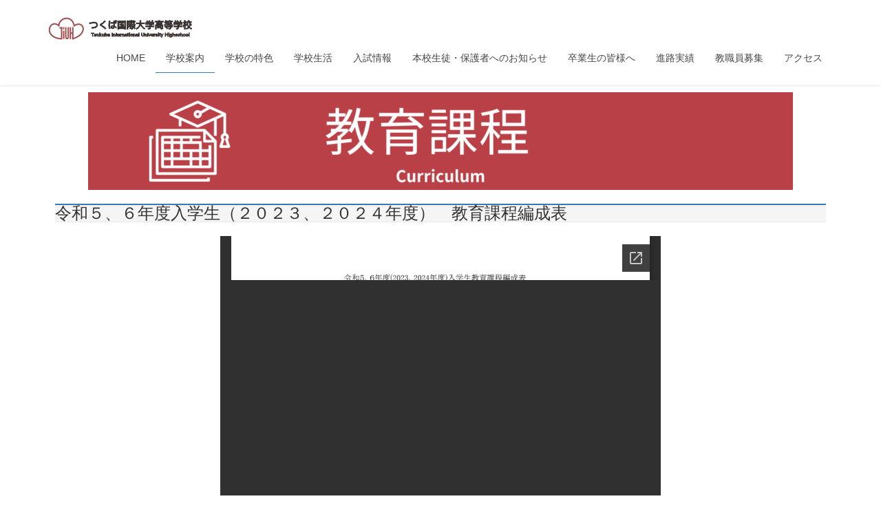

--- FILE ---
content_type: text/html; charset=UTF-8
request_url: https://www.tiuh.ed.jp/index.php/elementor-28546/
body_size: 14821
content:
<!DOCTYPE html>
<html lang="ja">
<head>
<meta charset="utf-8">
<meta http-equiv="X-UA-Compatible" content="IE=edge">
<meta name="viewport" content="width=device-width, initial-scale=1">

<title>教育課程 | つくば国際大学高等学校　</title>
<meta name='robots' content='max-image-preview:large' />
	<style>img:is([sizes="auto" i], [sizes^="auto," i]) { contain-intrinsic-size: 3000px 1500px }</style>
	<link rel='dns-prefetch' href='//www.googletagmanager.com' />
<link rel="alternate" type="application/rss+xml" title="つくば国際大学高等学校　 &raquo; フィード" href="https://www.tiuh.ed.jp/index.php/feed/" />
<link rel="alternate" type="application/rss+xml" title="つくば国際大学高等学校　 &raquo; コメントフィード" href="https://www.tiuh.ed.jp/index.php/comments/feed/" />
<meta name="description" content="令和５、６年度入学生（２０２３、２０２４年度）　教育課程編成表令和７年度入学生（２０２５年度）　教育課程編成表" /><script type="text/javascript">
/* <![CDATA[ */
window._wpemojiSettings = {"baseUrl":"https:\/\/s.w.org\/images\/core\/emoji\/16.0.1\/72x72\/","ext":".png","svgUrl":"https:\/\/s.w.org\/images\/core\/emoji\/16.0.1\/svg\/","svgExt":".svg","source":{"concatemoji":"https:\/\/www.tiuh.ed.jp\/wp-includes\/js\/wp-emoji-release.min.js?ver=6.8.3"}};
/*! This file is auto-generated */
!function(s,n){var o,i,e;function c(e){try{var t={supportTests:e,timestamp:(new Date).valueOf()};sessionStorage.setItem(o,JSON.stringify(t))}catch(e){}}function p(e,t,n){e.clearRect(0,0,e.canvas.width,e.canvas.height),e.fillText(t,0,0);var t=new Uint32Array(e.getImageData(0,0,e.canvas.width,e.canvas.height).data),a=(e.clearRect(0,0,e.canvas.width,e.canvas.height),e.fillText(n,0,0),new Uint32Array(e.getImageData(0,0,e.canvas.width,e.canvas.height).data));return t.every(function(e,t){return e===a[t]})}function u(e,t){e.clearRect(0,0,e.canvas.width,e.canvas.height),e.fillText(t,0,0);for(var n=e.getImageData(16,16,1,1),a=0;a<n.data.length;a++)if(0!==n.data[a])return!1;return!0}function f(e,t,n,a){switch(t){case"flag":return n(e,"\ud83c\udff3\ufe0f\u200d\u26a7\ufe0f","\ud83c\udff3\ufe0f\u200b\u26a7\ufe0f")?!1:!n(e,"\ud83c\udde8\ud83c\uddf6","\ud83c\udde8\u200b\ud83c\uddf6")&&!n(e,"\ud83c\udff4\udb40\udc67\udb40\udc62\udb40\udc65\udb40\udc6e\udb40\udc67\udb40\udc7f","\ud83c\udff4\u200b\udb40\udc67\u200b\udb40\udc62\u200b\udb40\udc65\u200b\udb40\udc6e\u200b\udb40\udc67\u200b\udb40\udc7f");case"emoji":return!a(e,"\ud83e\udedf")}return!1}function g(e,t,n,a){var r="undefined"!=typeof WorkerGlobalScope&&self instanceof WorkerGlobalScope?new OffscreenCanvas(300,150):s.createElement("canvas"),o=r.getContext("2d",{willReadFrequently:!0}),i=(o.textBaseline="top",o.font="600 32px Arial",{});return e.forEach(function(e){i[e]=t(o,e,n,a)}),i}function t(e){var t=s.createElement("script");t.src=e,t.defer=!0,s.head.appendChild(t)}"undefined"!=typeof Promise&&(o="wpEmojiSettingsSupports",i=["flag","emoji"],n.supports={everything:!0,everythingExceptFlag:!0},e=new Promise(function(e){s.addEventListener("DOMContentLoaded",e,{once:!0})}),new Promise(function(t){var n=function(){try{var e=JSON.parse(sessionStorage.getItem(o));if("object"==typeof e&&"number"==typeof e.timestamp&&(new Date).valueOf()<e.timestamp+604800&&"object"==typeof e.supportTests)return e.supportTests}catch(e){}return null}();if(!n){if("undefined"!=typeof Worker&&"undefined"!=typeof OffscreenCanvas&&"undefined"!=typeof URL&&URL.createObjectURL&&"undefined"!=typeof Blob)try{var e="postMessage("+g.toString()+"("+[JSON.stringify(i),f.toString(),p.toString(),u.toString()].join(",")+"));",a=new Blob([e],{type:"text/javascript"}),r=new Worker(URL.createObjectURL(a),{name:"wpTestEmojiSupports"});return void(r.onmessage=function(e){c(n=e.data),r.terminate(),t(n)})}catch(e){}c(n=g(i,f,p,u))}t(n)}).then(function(e){for(var t in e)n.supports[t]=e[t],n.supports.everything=n.supports.everything&&n.supports[t],"flag"!==t&&(n.supports.everythingExceptFlag=n.supports.everythingExceptFlag&&n.supports[t]);n.supports.everythingExceptFlag=n.supports.everythingExceptFlag&&!n.supports.flag,n.DOMReady=!1,n.readyCallback=function(){n.DOMReady=!0}}).then(function(){return e}).then(function(){var e;n.supports.everything||(n.readyCallback(),(e=n.source||{}).concatemoji?t(e.concatemoji):e.wpemoji&&e.twemoji&&(t(e.twemoji),t(e.wpemoji)))}))}((window,document),window._wpemojiSettings);
/* ]]> */
</script>
<link rel='stylesheet' id='sbi_styles-css' href='https://www.tiuh.ed.jp/wp-content/plugins/instagram-feed/css/sbi-styles.min.css?ver=6.9.1' type='text/css' media='all' />
<link rel='stylesheet' id='vkExUnit_common_style-css' href='https://www.tiuh.ed.jp/wp-content/plugins/vk-all-in-one-expansion-unit/assets/css/vkExUnit_style.css?ver=9.113.0.1' type='text/css' media='all' />
<style id='vkExUnit_common_style-inline-css' type='text/css'>
:root {--ver_page_top_button_url:url(https://www.tiuh.ed.jp/wp-content/plugins/vk-all-in-one-expansion-unit/assets/images/to-top-btn-icon.svg);}@font-face {font-weight: normal;font-style: normal;font-family: "vk_sns";src: url("https://www.tiuh.ed.jp/wp-content/plugins/vk-all-in-one-expansion-unit/inc/sns/icons/fonts/vk_sns.eot?-bq20cj");src: url("https://www.tiuh.ed.jp/wp-content/plugins/vk-all-in-one-expansion-unit/inc/sns/icons/fonts/vk_sns.eot?#iefix-bq20cj") format("embedded-opentype"),url("https://www.tiuh.ed.jp/wp-content/plugins/vk-all-in-one-expansion-unit/inc/sns/icons/fonts/vk_sns.woff?-bq20cj") format("woff"),url("https://www.tiuh.ed.jp/wp-content/plugins/vk-all-in-one-expansion-unit/inc/sns/icons/fonts/vk_sns.ttf?-bq20cj") format("truetype"),url("https://www.tiuh.ed.jp/wp-content/plugins/vk-all-in-one-expansion-unit/inc/sns/icons/fonts/vk_sns.svg?-bq20cj#vk_sns") format("svg");}
.veu_promotion-alert__content--text {border: 1px solid rgba(0,0,0,0.125);padding: 0.5em 1em;border-radius: var(--vk-size-radius);margin-bottom: var(--vk-margin-block-bottom);font-size: 0.875rem;}/* Alert Content部分に段落タグを入れた場合に最後の段落の余白を0にする */.veu_promotion-alert__content--text p:last-of-type{margin-bottom:0;margin-top: 0;}
</style>
<link rel='stylesheet' id='hfe-widgets-style-css' href='https://www.tiuh.ed.jp/wp-content/plugins/header-footer-elementor/inc/widgets-css/frontend.css?ver=2.8.1' type='text/css' media='all' />
<style id='wp-emoji-styles-inline-css' type='text/css'>

	img.wp-smiley, img.emoji {
		display: inline !important;
		border: none !important;
		box-shadow: none !important;
		height: 1em !important;
		width: 1em !important;
		margin: 0 0.07em !important;
		vertical-align: -0.1em !important;
		background: none !important;
		padding: 0 !important;
	}
</style>
<style id='classic-theme-styles-inline-css' type='text/css'>
/*! This file is auto-generated */
.wp-block-button__link{color:#fff;background-color:#32373c;border-radius:9999px;box-shadow:none;text-decoration:none;padding:calc(.667em + 2px) calc(1.333em + 2px);font-size:1.125em}.wp-block-file__button{background:#32373c;color:#fff;text-decoration:none}
</style>
<style id='global-styles-inline-css' type='text/css'>
:root{--wp--preset--aspect-ratio--square: 1;--wp--preset--aspect-ratio--4-3: 4/3;--wp--preset--aspect-ratio--3-4: 3/4;--wp--preset--aspect-ratio--3-2: 3/2;--wp--preset--aspect-ratio--2-3: 2/3;--wp--preset--aspect-ratio--16-9: 16/9;--wp--preset--aspect-ratio--9-16: 9/16;--wp--preset--color--black: #000000;--wp--preset--color--cyan-bluish-gray: #abb8c3;--wp--preset--color--white: #ffffff;--wp--preset--color--pale-pink: #f78da7;--wp--preset--color--vivid-red: #cf2e2e;--wp--preset--color--luminous-vivid-orange: #ff6900;--wp--preset--color--luminous-vivid-amber: #fcb900;--wp--preset--color--light-green-cyan: #7bdcb5;--wp--preset--color--vivid-green-cyan: #00d084;--wp--preset--color--pale-cyan-blue: #8ed1fc;--wp--preset--color--vivid-cyan-blue: #0693e3;--wp--preset--color--vivid-purple: #9b51e0;--wp--preset--gradient--vivid-cyan-blue-to-vivid-purple: linear-gradient(135deg,rgba(6,147,227,1) 0%,rgb(155,81,224) 100%);--wp--preset--gradient--light-green-cyan-to-vivid-green-cyan: linear-gradient(135deg,rgb(122,220,180) 0%,rgb(0,208,130) 100%);--wp--preset--gradient--luminous-vivid-amber-to-luminous-vivid-orange: linear-gradient(135deg,rgba(252,185,0,1) 0%,rgba(255,105,0,1) 100%);--wp--preset--gradient--luminous-vivid-orange-to-vivid-red: linear-gradient(135deg,rgba(255,105,0,1) 0%,rgb(207,46,46) 100%);--wp--preset--gradient--very-light-gray-to-cyan-bluish-gray: linear-gradient(135deg,rgb(238,238,238) 0%,rgb(169,184,195) 100%);--wp--preset--gradient--cool-to-warm-spectrum: linear-gradient(135deg,rgb(74,234,220) 0%,rgb(151,120,209) 20%,rgb(207,42,186) 40%,rgb(238,44,130) 60%,rgb(251,105,98) 80%,rgb(254,248,76) 100%);--wp--preset--gradient--blush-light-purple: linear-gradient(135deg,rgb(255,206,236) 0%,rgb(152,150,240) 100%);--wp--preset--gradient--blush-bordeaux: linear-gradient(135deg,rgb(254,205,165) 0%,rgb(254,45,45) 50%,rgb(107,0,62) 100%);--wp--preset--gradient--luminous-dusk: linear-gradient(135deg,rgb(255,203,112) 0%,rgb(199,81,192) 50%,rgb(65,88,208) 100%);--wp--preset--gradient--pale-ocean: linear-gradient(135deg,rgb(255,245,203) 0%,rgb(182,227,212) 50%,rgb(51,167,181) 100%);--wp--preset--gradient--electric-grass: linear-gradient(135deg,rgb(202,248,128) 0%,rgb(113,206,126) 100%);--wp--preset--gradient--midnight: linear-gradient(135deg,rgb(2,3,129) 0%,rgb(40,116,252) 100%);--wp--preset--font-size--small: 13px;--wp--preset--font-size--medium: 20px;--wp--preset--font-size--large: 36px;--wp--preset--font-size--x-large: 42px;--wp--preset--spacing--20: 0.44rem;--wp--preset--spacing--30: 0.67rem;--wp--preset--spacing--40: 1rem;--wp--preset--spacing--50: 1.5rem;--wp--preset--spacing--60: 2.25rem;--wp--preset--spacing--70: 3.38rem;--wp--preset--spacing--80: 5.06rem;--wp--preset--shadow--natural: 6px 6px 9px rgba(0, 0, 0, 0.2);--wp--preset--shadow--deep: 12px 12px 50px rgba(0, 0, 0, 0.4);--wp--preset--shadow--sharp: 6px 6px 0px rgba(0, 0, 0, 0.2);--wp--preset--shadow--outlined: 6px 6px 0px -3px rgba(255, 255, 255, 1), 6px 6px rgba(0, 0, 0, 1);--wp--preset--shadow--crisp: 6px 6px 0px rgba(0, 0, 0, 1);}:where(.is-layout-flex){gap: 0.5em;}:where(.is-layout-grid){gap: 0.5em;}body .is-layout-flex{display: flex;}.is-layout-flex{flex-wrap: wrap;align-items: center;}.is-layout-flex > :is(*, div){margin: 0;}body .is-layout-grid{display: grid;}.is-layout-grid > :is(*, div){margin: 0;}:where(.wp-block-columns.is-layout-flex){gap: 2em;}:where(.wp-block-columns.is-layout-grid){gap: 2em;}:where(.wp-block-post-template.is-layout-flex){gap: 1.25em;}:where(.wp-block-post-template.is-layout-grid){gap: 1.25em;}.has-black-color{color: var(--wp--preset--color--black) !important;}.has-cyan-bluish-gray-color{color: var(--wp--preset--color--cyan-bluish-gray) !important;}.has-white-color{color: var(--wp--preset--color--white) !important;}.has-pale-pink-color{color: var(--wp--preset--color--pale-pink) !important;}.has-vivid-red-color{color: var(--wp--preset--color--vivid-red) !important;}.has-luminous-vivid-orange-color{color: var(--wp--preset--color--luminous-vivid-orange) !important;}.has-luminous-vivid-amber-color{color: var(--wp--preset--color--luminous-vivid-amber) !important;}.has-light-green-cyan-color{color: var(--wp--preset--color--light-green-cyan) !important;}.has-vivid-green-cyan-color{color: var(--wp--preset--color--vivid-green-cyan) !important;}.has-pale-cyan-blue-color{color: var(--wp--preset--color--pale-cyan-blue) !important;}.has-vivid-cyan-blue-color{color: var(--wp--preset--color--vivid-cyan-blue) !important;}.has-vivid-purple-color{color: var(--wp--preset--color--vivid-purple) !important;}.has-black-background-color{background-color: var(--wp--preset--color--black) !important;}.has-cyan-bluish-gray-background-color{background-color: var(--wp--preset--color--cyan-bluish-gray) !important;}.has-white-background-color{background-color: var(--wp--preset--color--white) !important;}.has-pale-pink-background-color{background-color: var(--wp--preset--color--pale-pink) !important;}.has-vivid-red-background-color{background-color: var(--wp--preset--color--vivid-red) !important;}.has-luminous-vivid-orange-background-color{background-color: var(--wp--preset--color--luminous-vivid-orange) !important;}.has-luminous-vivid-amber-background-color{background-color: var(--wp--preset--color--luminous-vivid-amber) !important;}.has-light-green-cyan-background-color{background-color: var(--wp--preset--color--light-green-cyan) !important;}.has-vivid-green-cyan-background-color{background-color: var(--wp--preset--color--vivid-green-cyan) !important;}.has-pale-cyan-blue-background-color{background-color: var(--wp--preset--color--pale-cyan-blue) !important;}.has-vivid-cyan-blue-background-color{background-color: var(--wp--preset--color--vivid-cyan-blue) !important;}.has-vivid-purple-background-color{background-color: var(--wp--preset--color--vivid-purple) !important;}.has-black-border-color{border-color: var(--wp--preset--color--black) !important;}.has-cyan-bluish-gray-border-color{border-color: var(--wp--preset--color--cyan-bluish-gray) !important;}.has-white-border-color{border-color: var(--wp--preset--color--white) !important;}.has-pale-pink-border-color{border-color: var(--wp--preset--color--pale-pink) !important;}.has-vivid-red-border-color{border-color: var(--wp--preset--color--vivid-red) !important;}.has-luminous-vivid-orange-border-color{border-color: var(--wp--preset--color--luminous-vivid-orange) !important;}.has-luminous-vivid-amber-border-color{border-color: var(--wp--preset--color--luminous-vivid-amber) !important;}.has-light-green-cyan-border-color{border-color: var(--wp--preset--color--light-green-cyan) !important;}.has-vivid-green-cyan-border-color{border-color: var(--wp--preset--color--vivid-green-cyan) !important;}.has-pale-cyan-blue-border-color{border-color: var(--wp--preset--color--pale-cyan-blue) !important;}.has-vivid-cyan-blue-border-color{border-color: var(--wp--preset--color--vivid-cyan-blue) !important;}.has-vivid-purple-border-color{border-color: var(--wp--preset--color--vivid-purple) !important;}.has-vivid-cyan-blue-to-vivid-purple-gradient-background{background: var(--wp--preset--gradient--vivid-cyan-blue-to-vivid-purple) !important;}.has-light-green-cyan-to-vivid-green-cyan-gradient-background{background: var(--wp--preset--gradient--light-green-cyan-to-vivid-green-cyan) !important;}.has-luminous-vivid-amber-to-luminous-vivid-orange-gradient-background{background: var(--wp--preset--gradient--luminous-vivid-amber-to-luminous-vivid-orange) !important;}.has-luminous-vivid-orange-to-vivid-red-gradient-background{background: var(--wp--preset--gradient--luminous-vivid-orange-to-vivid-red) !important;}.has-very-light-gray-to-cyan-bluish-gray-gradient-background{background: var(--wp--preset--gradient--very-light-gray-to-cyan-bluish-gray) !important;}.has-cool-to-warm-spectrum-gradient-background{background: var(--wp--preset--gradient--cool-to-warm-spectrum) !important;}.has-blush-light-purple-gradient-background{background: var(--wp--preset--gradient--blush-light-purple) !important;}.has-blush-bordeaux-gradient-background{background: var(--wp--preset--gradient--blush-bordeaux) !important;}.has-luminous-dusk-gradient-background{background: var(--wp--preset--gradient--luminous-dusk) !important;}.has-pale-ocean-gradient-background{background: var(--wp--preset--gradient--pale-ocean) !important;}.has-electric-grass-gradient-background{background: var(--wp--preset--gradient--electric-grass) !important;}.has-midnight-gradient-background{background: var(--wp--preset--gradient--midnight) !important;}.has-small-font-size{font-size: var(--wp--preset--font-size--small) !important;}.has-medium-font-size{font-size: var(--wp--preset--font-size--medium) !important;}.has-large-font-size{font-size: var(--wp--preset--font-size--large) !important;}.has-x-large-font-size{font-size: var(--wp--preset--font-size--x-large) !important;}
:where(.wp-block-post-template.is-layout-flex){gap: 1.25em;}:where(.wp-block-post-template.is-layout-grid){gap: 1.25em;}
:where(.wp-block-columns.is-layout-flex){gap: 2em;}:where(.wp-block-columns.is-layout-grid){gap: 2em;}
:root :where(.wp-block-pullquote){font-size: 1.5em;line-height: 1.6;}
</style>
<link rel='stylesheet' id='hfe-style-css' href='https://www.tiuh.ed.jp/wp-content/plugins/header-footer-elementor/assets/css/header-footer-elementor.css?ver=2.8.1' type='text/css' media='all' />
<link rel='stylesheet' id='elementor-icons-css' href='https://www.tiuh.ed.jp/wp-content/plugins/elementor/assets/lib/eicons/css/elementor-icons.min.css?ver=5.43.0' type='text/css' media='all' />
<link rel='stylesheet' id='elementor-frontend-css' href='https://www.tiuh.ed.jp/wp-content/uploads/elementor/css/custom-frontend.min.css?ver=1768543769' type='text/css' media='all' />
<link rel='stylesheet' id='elementor-post-24888-css' href='https://www.tiuh.ed.jp/wp-content/uploads/elementor/css/post-24888.css?ver=1768543769' type='text/css' media='all' />
<link rel='stylesheet' id='font-awesome-5-all-css' href='https://www.tiuh.ed.jp/wp-content/plugins/elementor/assets/lib/font-awesome/css/all.min.css?ver=3.31.2' type='text/css' media='all' />
<link rel='stylesheet' id='font-awesome-4-shim-css' href='https://www.tiuh.ed.jp/wp-content/plugins/elementor/assets/lib/font-awesome/css/v4-shims.min.css?ver=3.31.2' type='text/css' media='all' />
<link rel='stylesheet' id='sbistyles-css' href='https://www.tiuh.ed.jp/wp-content/plugins/instagram-feed/css/sbi-styles.min.css?ver=6.9.1' type='text/css' media='all' />
<link rel='stylesheet' id='widget-image-css' href='https://www.tiuh.ed.jp/wp-content/plugins/elementor/assets/css/widget-image.min.css?ver=3.31.2' type='text/css' media='all' />
<link rel='stylesheet' id='widget-heading-css' href='https://www.tiuh.ed.jp/wp-content/plugins/elementor/assets/css/widget-heading.min.css?ver=3.31.2' type='text/css' media='all' />
<link rel='stylesheet' id='elementor-post-28546-css' href='https://www.tiuh.ed.jp/wp-content/uploads/elementor/css/post-28546.css?ver=1768559708' type='text/css' media='all' />
<link rel='stylesheet' id='vk-swiper-style-css' href='https://www.tiuh.ed.jp/wp-content/plugins/vk-blocks/vendor/vektor-inc/vk-swiper/src/assets/css/swiper-bundle.min.css?ver=11.0.2' type='text/css' media='all' />
<link rel='stylesheet' id='lightning-design-style-css' href='https://www.tiuh.ed.jp/wp-content/themes/lightning/_g2/design-skin/origin/css/style.css?ver=15.32.1' type='text/css' media='all' />
<style id='lightning-design-style-inline-css' type='text/css'>
:root {--color-key:#337ab7;--wp--preset--color--vk-color-primary:#337ab7;--color-key-dark:#2e6da4;}
a { color:#337ab7; }
.tagcloud a:before { font-family: "Font Awesome 5 Free";content: "\f02b";font-weight: bold; }
a { color:#2e6da4 ; }a:hover { color:#337ab7 ; }.page-header { background-color:#337ab7; }h1.entry-title:first-letter,.single h1.entry-title:first-letter { color:#337ab7; }h2,.mainSection-title { border-top-color:#337ab7; }h3:after,.subSection-title:after { border-bottom-color:#337ab7; }.media .media-body .media-heading a:hover { color:#337ab7; }ul.page-numbers li span.page-numbers.current,.page-link dl .post-page-numbers.current { background-color:#337ab7; }.pager li > a { border-color:#337ab7;color:#337ab7;}.pager li > a:hover { background-color:#337ab7;color:#fff;}footer { border-top-color:#337ab7; }dt { border-left-color:#337ab7; }@media (min-width: 768px){ ul.gMenu > li > a:after { border-bottom-color: #337ab7 ; }} /* @media (min-width: 768px) */
</style>
<link rel='stylesheet' id='veu-cta-css' href='https://www.tiuh.ed.jp/wp-content/plugins/vk-all-in-one-expansion-unit/inc/call-to-action/package/assets/css/style.css?ver=9.113.0.1' type='text/css' media='all' />
<link rel='stylesheet' id='vk-blocks-build-css-css' href='https://www.tiuh.ed.jp/wp-content/plugins/vk-blocks/build/block-build.css?ver=1.115.2.1' type='text/css' media='all' />
<style id='vk-blocks-build-css-inline-css' type='text/css'>

	:root {
		--vk_image-mask-circle: url(https://www.tiuh.ed.jp/wp-content/plugins/vk-blocks/inc/vk-blocks/images/circle.svg);
		--vk_image-mask-wave01: url(https://www.tiuh.ed.jp/wp-content/plugins/vk-blocks/inc/vk-blocks/images/wave01.svg);
		--vk_image-mask-wave02: url(https://www.tiuh.ed.jp/wp-content/plugins/vk-blocks/inc/vk-blocks/images/wave02.svg);
		--vk_image-mask-wave03: url(https://www.tiuh.ed.jp/wp-content/plugins/vk-blocks/inc/vk-blocks/images/wave03.svg);
		--vk_image-mask-wave04: url(https://www.tiuh.ed.jp/wp-content/plugins/vk-blocks/inc/vk-blocks/images/wave04.svg);
	}
	

	:root {

		--vk-balloon-border-width:1px;

		--vk-balloon-speech-offset:-12px;
	}
	

	:root {
		--vk_flow-arrow: url(https://www.tiuh.ed.jp/wp-content/plugins/vk-blocks/inc/vk-blocks/images/arrow_bottom.svg);
	}
	
</style>
<link rel='stylesheet' id='lightning-common-style-css' href='https://www.tiuh.ed.jp/wp-content/themes/lightning/_g2/assets/css/common.css?ver=15.32.1' type='text/css' media='all' />
<style id='lightning-common-style-inline-css' type='text/css'>
/* vk-mobile-nav */:root {--vk-mobile-nav-menu-btn-bg-src: url("https://www.tiuh.ed.jp/wp-content/themes/lightning/_g2/inc/vk-mobile-nav/package/images/vk-menu-btn-black.svg");--vk-mobile-nav-menu-btn-close-bg-src: url("https://www.tiuh.ed.jp/wp-content/themes/lightning/_g2/inc/vk-mobile-nav/package/images/vk-menu-close-black.svg");--vk-menu-acc-icon-open-black-bg-src: url("https://www.tiuh.ed.jp/wp-content/themes/lightning/_g2/inc/vk-mobile-nav/package/images/vk-menu-acc-icon-open-black.svg");--vk-menu-acc-icon-open-white-bg-src: url("https://www.tiuh.ed.jp/wp-content/themes/lightning/_g2/inc/vk-mobile-nav/package/images/vk-menu-acc-icon-open-white.svg");--vk-menu-acc-icon-close-black-bg-src: url("https://www.tiuh.ed.jp/wp-content/themes/lightning/_g2/inc/vk-mobile-nav/package/images/vk-menu-close-black.svg");--vk-menu-acc-icon-close-white-bg-src: url("https://www.tiuh.ed.jp/wp-content/themes/lightning/_g2/inc/vk-mobile-nav/package/images/vk-menu-close-white.svg");}
</style>
<link rel='stylesheet' id='lightning-theme-style-css' href='https://www.tiuh.ed.jp/wp-content/themes/lightning-child/style.css?ver=13.8.11.1624263989' type='text/css' media='all' />
<link rel='stylesheet' id='vk-font-awesome-css' href='https://www.tiuh.ed.jp/wp-content/themes/lightning/vendor/vektor-inc/font-awesome-versions/src/versions/6/css/all.min.css?ver=6.6.0' type='text/css' media='all' />
<link rel='stylesheet' id='hfe-elementor-icons-css' href='https://www.tiuh.ed.jp/wp-content/plugins/elementor/assets/lib/eicons/css/elementor-icons.min.css?ver=5.34.0' type='text/css' media='all' />
<link rel='stylesheet' id='hfe-icons-list-css' href='https://www.tiuh.ed.jp/wp-content/plugins/elementor/assets/css/widget-icon-list.min.css?ver=3.24.3' type='text/css' media='all' />
<link rel='stylesheet' id='hfe-social-icons-css' href='https://www.tiuh.ed.jp/wp-content/plugins/elementor/assets/css/widget-social-icons.min.css?ver=3.24.0' type='text/css' media='all' />
<link rel='stylesheet' id='hfe-social-share-icons-brands-css' href='https://www.tiuh.ed.jp/wp-content/plugins/elementor/assets/lib/font-awesome/css/brands.css?ver=5.15.3' type='text/css' media='all' />
<link rel='stylesheet' id='hfe-social-share-icons-fontawesome-css' href='https://www.tiuh.ed.jp/wp-content/plugins/elementor/assets/lib/font-awesome/css/fontawesome.css?ver=5.15.3' type='text/css' media='all' />
<link rel='stylesheet' id='hfe-nav-menu-icons-css' href='https://www.tiuh.ed.jp/wp-content/plugins/elementor/assets/lib/font-awesome/css/solid.css?ver=5.15.3' type='text/css' media='all' />
<link rel='stylesheet' id='elementor-gf-local-roboto-css' href='https://www.tiuh.ed.jp/wp-content/uploads/elementor/google-fonts/css/roboto.css?ver=1756173389' type='text/css' media='all' />
<link rel='stylesheet' id='elementor-gf-local-robotoslab-css' href='https://www.tiuh.ed.jp/wp-content/uploads/elementor/google-fonts/css/robotoslab.css?ver=1756173409' type='text/css' media='all' />
<script type="text/javascript" src="https://www.tiuh.ed.jp/wp-content/plugins/elementor/assets/lib/font-awesome/js/v4-shims.min.js?ver=3.31.2" id="font-awesome-4-shim-js"></script>
<script type="text/javascript" src="https://www.tiuh.ed.jp/wp-includes/js/jquery/jquery.min.js?ver=3.7.1" id="jquery-core-js"></script>
<script type="text/javascript" src="https://www.tiuh.ed.jp/wp-includes/js/jquery/jquery-migrate.min.js?ver=3.4.1" id="jquery-migrate-js"></script>
<script type="text/javascript" id="jquery-js-after">
/* <![CDATA[ */
!function($){"use strict";$(document).ready(function(){$(this).scrollTop()>100&&$(".hfe-scroll-to-top-wrap").removeClass("hfe-scroll-to-top-hide"),$(window).scroll(function(){$(this).scrollTop()<100?$(".hfe-scroll-to-top-wrap").fadeOut(300):$(".hfe-scroll-to-top-wrap").fadeIn(300)}),$(".hfe-scroll-to-top-wrap").on("click",function(){$("html, body").animate({scrollTop:0},300);return!1})})}(jQuery);
!function($){'use strict';$(document).ready(function(){var bar=$('.hfe-reading-progress-bar');if(!bar.length)return;$(window).on('scroll',function(){var s=$(window).scrollTop(),d=$(document).height()-$(window).height(),p=d? s/d*100:0;bar.css('width',p+'%')});});}(jQuery);
/* ]]> */
</script>

<!-- Site Kit によって追加された Google タグ（gtag.js）スニペット -->
<!-- Google アナリティクス スニペット (Site Kit が追加) -->
<script type="text/javascript" src="https://www.googletagmanager.com/gtag/js?id=GT-T5RNXQMC" id="google_gtagjs-js" async></script>
<script type="text/javascript" id="google_gtagjs-js-after">
/* <![CDATA[ */
window.dataLayer = window.dataLayer || [];function gtag(){dataLayer.push(arguments);}
gtag("set","linker",{"domains":["www.tiuh.ed.jp"]});
gtag("js", new Date());
gtag("set", "developer_id.dZTNiMT", true);
gtag("config", "GT-T5RNXQMC");
 window._googlesitekit = window._googlesitekit || {}; window._googlesitekit.throttledEvents = []; window._googlesitekit.gtagEvent = (name, data) => { var key = JSON.stringify( { name, data } ); if ( !! window._googlesitekit.throttledEvents[ key ] ) { return; } window._googlesitekit.throttledEvents[ key ] = true; setTimeout( () => { delete window._googlesitekit.throttledEvents[ key ]; }, 5 ); gtag( "event", name, { ...data, event_source: "site-kit" } ); }; 
/* ]]> */
</script>
<link rel="https://api.w.org/" href="https://www.tiuh.ed.jp/index.php/wp-json/" /><link rel="alternate" title="JSON" type="application/json" href="https://www.tiuh.ed.jp/index.php/wp-json/wp/v2/pages/28546" /><link rel="EditURI" type="application/rsd+xml" title="RSD" href="https://www.tiuh.ed.jp/xmlrpc.php?rsd" />
<meta name="generator" content="WordPress 6.8.3" />
<link rel="canonical" href="https://www.tiuh.ed.jp/index.php/elementor-28546/" />
<link rel='shortlink' href='https://www.tiuh.ed.jp/?p=28546' />
<link rel="alternate" title="oEmbed (JSON)" type="application/json+oembed" href="https://www.tiuh.ed.jp/index.php/wp-json/oembed/1.0/embed?url=https%3A%2F%2Fwww.tiuh.ed.jp%2Findex.php%2Felementor-28546%2F" />
<link rel="alternate" title="oEmbed (XML)" type="text/xml+oembed" href="https://www.tiuh.ed.jp/index.php/wp-json/oembed/1.0/embed?url=https%3A%2F%2Fwww.tiuh.ed.jp%2Findex.php%2Felementor-28546%2F&#038;format=xml" />
<meta name="generator" content="Site Kit by Google 1.160.0" /><style id="lightning-color-custom-for-plugins" type="text/css">/* ltg theme common */.color_key_bg,.color_key_bg_hover:hover{background-color: #337ab7;}.color_key_txt,.color_key_txt_hover:hover{color: #337ab7;}.color_key_border,.color_key_border_hover:hover{border-color: #337ab7;}.color_key_dark_bg,.color_key_dark_bg_hover:hover{background-color: #2e6da4;}.color_key_dark_txt,.color_key_dark_txt_hover:hover{color: #2e6da4;}.color_key_dark_border,.color_key_dark_border_hover:hover{border-color: #2e6da4;}</style><meta name="generator" content="Elementor 3.31.2; features: additional_custom_breakpoints, e_element_cache; settings: css_print_method-external, google_font-enabled, font_display-auto">
			<style>
				.e-con.e-parent:nth-of-type(n+4):not(.e-lazyloaded):not(.e-no-lazyload),
				.e-con.e-parent:nth-of-type(n+4):not(.e-lazyloaded):not(.e-no-lazyload) * {
					background-image: none !important;
				}
				@media screen and (max-height: 1024px) {
					.e-con.e-parent:nth-of-type(n+3):not(.e-lazyloaded):not(.e-no-lazyload),
					.e-con.e-parent:nth-of-type(n+3):not(.e-lazyloaded):not(.e-no-lazyload) * {
						background-image: none !important;
					}
				}
				@media screen and (max-height: 640px) {
					.e-con.e-parent:nth-of-type(n+2):not(.e-lazyloaded):not(.e-no-lazyload),
					.e-con.e-parent:nth-of-type(n+2):not(.e-lazyloaded):not(.e-no-lazyload) * {
						background-image: none !important;
					}
				}
			</style>
			<link rel="icon" href="https://www.tiuh.ed.jp/wp-content/uploads/2021/08/cropped-校章-32x32.png" sizes="32x32" />
<link rel="icon" href="https://www.tiuh.ed.jp/wp-content/uploads/2021/08/cropped-校章-192x192.png" sizes="192x192" />
<link rel="apple-touch-icon" href="https://www.tiuh.ed.jp/wp-content/uploads/2021/08/cropped-校章-180x180.png" />
<meta name="msapplication-TileImage" content="https://www.tiuh.ed.jp/wp-content/uploads/2021/08/cropped-校章-270x270.png" />
		<style type="text/css" id="wp-custom-css">
			.navbar.siteHeader{
　　background:#000000;
　　color:#ffffff;
}



.carousel {
border-bottom: 1px solid rgba(0,0,0,.05);
display: block;
overflow: hidden;
width: 90%;
margin: 0 auto;
}

footer .copySection p:nth-child(2) {
    display:none !important;
    }

		</style>
				<style type="text/css">/* VK CSS Customize */12345678add_filter( 'lightning_headfix_enable', 'lightning_headfix_disabel');function lightning_headfix_disabel(){return false;}add_filter( 'lightning_header_height_changer_enable', 'lightning_header_height_changer_disabel');function lightning_header_height_changer_disabel(){return false;}/* End VK CSS Customize */</style>
			
</head>
<body class="wp-singular page-template page-template-elementor_header_footer page page-id-28546 wp-theme-lightning wp-child-theme-lightning-child ehf-template-lightning ehf-stylesheet-lightning-child vk-blocks header_height_changer fa_v6_css post-name-elementor-28546 post-type-page sidebar-fix sidebar-fix-priority-top device-pc elementor-default elementor-template-full-width elementor-kit-24888 elementor-page elementor-page-28546">
<a class="skip-link screen-reader-text" href="#main">コンテンツへスキップ</a>
<a class="skip-link screen-reader-text" href="#vk-mobile-nav">ナビゲーションに移動</a>
<header class="navbar siteHeader">
		<div class="container siteHeadContainer">
		<div class="navbar-header">
						<p class="navbar-brand siteHeader_logo">
			<a href="https://www.tiuh.ed.jp/">
				<span><img src="https://www.tiuh.ed.jp/wp-content/uploads/2021/08/school-logo-6.png" alt="つくば国際大学高等学校　" /></span>
			</a>
			</p>
					</div>

					<div id="gMenu_outer" class="gMenu_outer">
				<nav class="menu-home-container"><ul id="menu-home" class="menu nav gMenu"><li id="menu-item-29584" class="menu-item menu-item-type-custom menu-item-object-custom menu-item-home"><a href="https://www.tiuh.ed.jp/"><strong class="gMenu_name">HOME</strong></a></li>
<li id="menu-item-28387" class="menu-item menu-item-type-post_type menu-item-object-page current-menu-parent current_page_ancestor menu-item-has-children"><a href="https://www.tiuh.ed.jp/index.php/elementor-28238/"><strong class="gMenu_name">学校案内</strong></a>
<ul class="sub-menu">
	<li id="menu-item-28388" class="menu-item menu-item-type-post_type menu-item-object-page"><a href="https://www.tiuh.ed.jp/index.php/elementor-28374/">学校長挨拶</a></li>
	<li id="menu-item-28393" class="menu-item menu-item-type-post_type menu-item-object-page"><a href="https://www.tiuh.ed.jp/index.php/elementor-28269/">教育方針</a></li>
	<li id="menu-item-28392" class="menu-item menu-item-type-post_type menu-item-object-page"><a href="https://www.tiuh.ed.jp/index.php/elementor-28284/">本校の沿革・歴代校長・学園構成</a></li>
	<li id="menu-item-28391" class="menu-item menu-item-type-post_type menu-item-object-page"><a href="https://www.tiuh.ed.jp/index.php/elementor-28329/">校章・校旗・校歌</a></li>
	<li id="menu-item-28951" class="menu-item menu-item-type-post_type menu-item-object-page current-menu-item page_item page-item-28546 current_page_item"><a href="https://www.tiuh.ed.jp/index.php/elementor-28546/">教育課程</a></li>
	<li id="menu-item-29497" class="menu-item menu-item-type-post_type menu-item-object-page"><a href="https://www.tiuh.ed.jp/index.php/elementor-29434/">施設案内</a></li>
	<li id="menu-item-28389" class="menu-item menu-item-type-post_type menu-item-object-page"><a href="https://www.tiuh.ed.jp/index.php/elementor-28360/">学校評価</a></li>
	<li id="menu-item-34939" class="menu-item menu-item-type-post_type menu-item-object-page"><a href="https://www.tiuh.ed.jp/index.php/elementor-34931/">スクールポリシー</a></li>
	<li id="menu-item-29595" class="menu-item menu-item-type-post_type menu-item-object-page"><a href="https://www.tiuh.ed.jp/index.php/elementor-29589/">リンク集</a></li>
</ul>
</li>
<li id="menu-item-37501" class="menu-item menu-item-type-custom menu-item-object-custom"><a href="https://www.tiuh.ed.jp/index.php/elementor-25258/"><strong class="gMenu_name">学校の特色</strong></a></li>
<li id="menu-item-25281" class="menu-item menu-item-type-post_type menu-item-object-page menu-item-has-children"><a href="https://www.tiuh.ed.jp/index.php/elementor-25274/"><strong class="gMenu_name">学校生活</strong></a>
<ul class="sub-menu">
	<li id="menu-item-25872" class="menu-item menu-item-type-custom menu-item-object-custom"><a href="https://www.tiuh.ed.jp/index.php/elementor-25274/#unndoubu">運動部</a></li>
	<li id="menu-item-25873" class="menu-item menu-item-type-custom menu-item-object-custom"><a href="https://www.tiuh.ed.jp/index.php/elementor-25274/#bunnkabu">文化部</a></li>
	<li id="menu-item-29325" class="menu-item menu-item-type-post_type menu-item-object-page"><a href="https://www.tiuh.ed.jp/index.php/elementor-29318/">部活動ニュース</a></li>
	<li id="menu-item-25909" class="menu-item menu-item-type-custom menu-item-object-custom"><a href="https://www.tiuh.ed.jp/index.php/elementor-25274/#seitokai">生徒会</a></li>
	<li id="menu-item-25881" class="menu-item menu-item-type-custom menu-item-object-custom"><a href="https://www.tiuh.ed.jp/index.php/elementor-25274/#gyouziyotei">行事予定</a></li>
	<li id="menu-item-28652" class="menu-item menu-item-type-custom menu-item-object-custom"><a href="https://www.tiuh.ed.jp/index.php/elementor-25274/#nikkahyou">日課表</a></li>
</ul>
</li>
<li id="menu-item-25328" class="menu-item menu-item-type-post_type menu-item-object-page menu-item-has-children"><a href="https://www.tiuh.ed.jp/index.php/elementor-25322/"><strong class="gMenu_name">入試情報</strong></a>
<ul class="sub-menu">
	<li id="menu-item-40498" class="menu-item menu-item-type-custom menu-item-object-custom"><a href="https://www.tiuh.ed.jp/wp-content/uploads/2025/09/R8生徒募集要項.pdf">生徒募集要項</a></li>
	<li id="menu-item-25367" class="menu-item menu-item-type-post_type menu-item-object-page"><a href="https://www.tiuh.ed.jp/index.php/elementor-25360/">学校体験会</a></li>
	<li id="menu-item-25379" class="menu-item menu-item-type-post_type menu-item-object-page"><a href="https://www.tiuh.ed.jp/index.php/elementor-25372/">入試説明会</a></li>
	<li id="menu-item-25389" class="menu-item menu-item-type-post_type menu-item-object-page"><a href="https://www.tiuh.ed.jp/index.php/elementor-25382/">個別相談会</a></li>
	<li id="menu-item-25417" class="menu-item menu-item-type-post_type menu-item-object-page"><a href="https://www.tiuh.ed.jp/index.php/elementor-25410/">資料請求</a></li>
	<li id="menu-item-25409" class="menu-item menu-item-type-post_type menu-item-object-page"><a href="https://www.tiuh.ed.jp/index.php/elementor-25402/">学費等</a></li>
	<li id="menu-item-25399" class="menu-item menu-item-type-post_type menu-item-object-page"><a href="https://www.tiuh.ed.jp/index.php/elementor-25390/">試験会場案内図</a></li>
	<li id="menu-item-29062" class="menu-item menu-item-type-post_type menu-item-object-page"><a href="https://www.tiuh.ed.jp/index.php/elementor-29051/">スクールバス</a></li>
	<li id="menu-item-33032" class="menu-item menu-item-type-post_type menu-item-object-page"><a href="https://www.tiuh.ed.jp/index.php/elementor-28117/">令和８年度入学試験塾教員対象説明</a></li>
</ul>
</li>
<li id="menu-item-25424" class="menu-item menu-item-type-post_type menu-item-object-page menu-item-has-children"><a href="https://www.tiuh.ed.jp/index.php/elementor-25418/"><strong class="gMenu_name">本校生徒・保護者へのお知らせ</strong></a>
<ul class="sub-menu">
	<li id="menu-item-25431" class="menu-item menu-item-type-post_type menu-item-object-page"><a href="https://www.tiuh.ed.jp/index.php/elementor-25425/">PTAより</a></li>
	<li id="menu-item-26686" class="menu-item menu-item-type-post_type menu-item-object-page"><a href="https://www.tiuh.ed.jp/index.php/elementor-26679/">保健室より</a></li>
	<li id="menu-item-29659" class="menu-item menu-item-type-post_type menu-item-object-page"><a href="https://www.tiuh.ed.jp/index.php/elementor-29629/">教育相談室より</a></li>
</ul>
</li>
<li id="menu-item-25447" class="menu-item menu-item-type-post_type menu-item-object-page"><a href="https://www.tiuh.ed.jp/index.php/elementor-25438/"><strong class="gMenu_name">卒業生の皆様へ</strong></a></li>
<li id="menu-item-28478" class="menu-item menu-item-type-post_type menu-item-object-page"><a href="https://www.tiuh.ed.jp/index.php/elementor-28465/"><strong class="gMenu_name">進路実績</strong></a></li>
<li id="menu-item-26365" class="menu-item menu-item-type-post_type menu-item-object-page"><a href="https://www.tiuh.ed.jp/index.php/elementor-26358/"><strong class="gMenu_name">教職員募集</strong></a></li>
<li id="menu-item-28947" class="menu-item menu-item-type-post_type menu-item-object-page"><a href="https://www.tiuh.ed.jp/index.php/elementor-28346/"><strong class="gMenu_name">アクセス</strong></a></li>
</ul></nav>			</div>
			</div>
	</header>
		<div data-elementor-type="wp-page" data-elementor-id="28546" class="elementor elementor-28546">
						<section class="elementor-section elementor-top-section elementor-element elementor-element-f6c5557 elementor-section-boxed elementor-section-height-default elementor-section-height-default" data-id="f6c5557" data-element_type="section">
						<div class="elementor-container elementor-column-gap-default">
					<div class="elementor-column elementor-col-100 elementor-top-column elementor-element elementor-element-1ad641f" data-id="1ad641f" data-element_type="column">
			<div class="elementor-widget-wrap elementor-element-populated">
						<div class="elementor-element elementor-element-49324d4 elementor-widget elementor-widget-image" data-id="49324d4" data-element_type="widget" data-widget_type="image.default">
				<div class="elementor-widget-container">
															<img fetchpriority="high" decoding="async" width="1024" height="142" src="https://www.tiuh.ed.jp/wp-content/uploads/2021/09/教育方針のコピー-88-1024x142.png" class="attachment-large size-large wp-image-30596" alt="" srcset="https://www.tiuh.ed.jp/wp-content/uploads/2021/09/教育方針のコピー-88-1024x142.png 1024w, https://www.tiuh.ed.jp/wp-content/uploads/2021/09/教育方針のコピー-88-300x42.png 300w, https://www.tiuh.ed.jp/wp-content/uploads/2021/09/教育方針のコピー-88-768x107.png 768w, https://www.tiuh.ed.jp/wp-content/uploads/2021/09/教育方針のコピー-88.png 1440w" sizes="(max-width: 1024px) 100vw, 1024px" />															</div>
				</div>
					</div>
		</div>
					</div>
		</section>
				<section class="elementor-section elementor-top-section elementor-element elementor-element-4e24837 elementor-section-boxed elementor-section-height-default elementor-section-height-default" data-id="4e24837" data-element_type="section">
						<div class="elementor-container elementor-column-gap-default">
					<div class="elementor-column elementor-col-100 elementor-top-column elementor-element elementor-element-89da1bc" data-id="89da1bc" data-element_type="column">
			<div class="elementor-widget-wrap elementor-element-populated">
						<div class="elementor-element elementor-element-277bcfc elementor-widget elementor-widget-heading" data-id="277bcfc" data-element_type="widget" data-widget_type="heading.default">
				<div class="elementor-widget-container">
					<h2 class="elementor-heading-title elementor-size-default">令和５、６年度入学生（２０２３、２０２４年度）　教育課程編成表</h2>				</div>
				</div>
					</div>
		</div>
					</div>
		</section>
				<section class="elementor-section elementor-top-section elementor-element elementor-element-16c6ef1 elementor-section-boxed elementor-section-height-default elementor-section-height-default" data-id="16c6ef1" data-element_type="section">
						<div class="elementor-container elementor-column-gap-default">
					<div class="elementor-column elementor-col-100 elementor-top-column elementor-element elementor-element-5b58977" data-id="5b58977" data-element_type="column">
			<div class="elementor-widget-wrap elementor-element-populated">
						<div class="elementor-element elementor-element-45e18d0 elementor-widget__width-initial elementor-widget elementor-widget-pdf_viewer" data-id="45e18d0" data-element_type="widget" data-widget_type="pdf_viewer.default">
				<div class="elementor-widget-container">
					<iframe src="https://docs.google.com/viewer?url=https://www.tiuh.ed.jp/wp-content/uploads/2025/04/R7教育課程：改１.pdf&amp;embedded=true" style="display: block; margin-left: auto; margin-right: auto; width: 640px; height: 1020px;" frameborder="1" marginheight="0px" marginwidth="0px" allowfullscreen></iframe>				</div>
				</div>
				<div class="elementor-element elementor-element-329ca4f elementor-widget elementor-widget-heading" data-id="329ca4f" data-element_type="widget" data-widget_type="heading.default">
				<div class="elementor-widget-container">
					<h2 class="elementor-heading-title elementor-size-default">令和７年度入学生（２０２５年度）　教育課程編成表</h2>				</div>
				</div>
					</div>
		</div>
					</div>
		</section>
				<section class="elementor-section elementor-top-section elementor-element elementor-element-239f66b elementor-section-boxed elementor-section-height-default elementor-section-height-default" data-id="239f66b" data-element_type="section">
						<div class="elementor-container elementor-column-gap-default">
					<div class="elementor-column elementor-col-100 elementor-top-column elementor-element elementor-element-e5d365a" data-id="e5d365a" data-element_type="column">
			<div class="elementor-widget-wrap elementor-element-populated">
						<div class="elementor-element elementor-element-25c7a93 elementor-widget elementor-widget-pdf_viewer" data-id="25c7a93" data-element_type="widget" data-widget_type="pdf_viewer.default">
				<div class="elementor-widget-container">
					<iframe src="https://docs.google.com/viewer?url=https://www.tiuh.ed.jp/wp-content/uploads/2025/04/R7教育課程：改２.pdf&amp;embedded=true" style="display: block; margin-left: auto; margin-right: auto; width: 640px; height: 1020px;" frameborder="1" marginheight="0px" marginwidth="0px" allowfullscreen></iframe>				</div>
				</div>
					</div>
		</div>
					</div>
		</section>
				</div>
		

<footer class="section siteFooter">
					<div class="container sectionBox footerWidget">
			<div class="row">
				<div class="col-md-6"><aside class="widget_text widget widget_custom_html" id="custom_html-3"><div class="textwidget custom-html-widget"><font size="5">つくば国際大学高等学校</font>
<br> 〒300-0051 茨城県土浦市真鍋１丁目３−５
<br><br>TEL 029-821-0670
<br>Mail ttutiura@maple.ocn.ne.jp
</div></aside></div><div class="col-md-6"></div>			</div>
		</div>
	
	
	<div class="container sectionBox copySection text-center">
			<p>Copyright &copy; つくば国際大学高等学校　 All Rights Reserved.</p><p>Powered by <a href="https://wordpress.org/">WordPress</a> with <a href="https://wordpress.org/themes/lightning/" target="_blank" title="Free WordPress Theme Lightning">Lightning Theme</a> &amp; <a href="https://wordpress.org/plugins/vk-all-in-one-expansion-unit/" target="_blank">VK All in One Expansion Unit</a></p>	</div>
</footer>
<div id="vk-mobile-nav-menu-btn" class="vk-mobile-nav-menu-btn">MENU</div><div class="vk-mobile-nav vk-mobile-nav-drop-in" id="vk-mobile-nav"><nav class="vk-mobile-nav-menu-outer" role="navigation"><ul id="menu-home-1" class="vk-menu-acc menu"><li id="menu-item-29584" class="menu-item menu-item-type-custom menu-item-object-custom menu-item-home menu-item-29584"><a href="https://www.tiuh.ed.jp/">HOME</a></li>
<li id="menu-item-28387" class="menu-item menu-item-type-post_type menu-item-object-page current-menu-parent current_page_ancestor menu-item-has-children menu-item-28387"><a href="https://www.tiuh.ed.jp/index.php/elementor-28238/">学校案内</a>
<ul class="sub-menu">
	<li id="menu-item-28388" class="menu-item menu-item-type-post_type menu-item-object-page menu-item-28388"><a href="https://www.tiuh.ed.jp/index.php/elementor-28374/">学校長挨拶</a></li>
	<li id="menu-item-28393" class="menu-item menu-item-type-post_type menu-item-object-page menu-item-28393"><a href="https://www.tiuh.ed.jp/index.php/elementor-28269/">教育方針</a></li>
	<li id="menu-item-28392" class="menu-item menu-item-type-post_type menu-item-object-page menu-item-28392"><a href="https://www.tiuh.ed.jp/index.php/elementor-28284/">本校の沿革・歴代校長・学園構成</a></li>
	<li id="menu-item-28391" class="menu-item menu-item-type-post_type menu-item-object-page menu-item-28391"><a href="https://www.tiuh.ed.jp/index.php/elementor-28329/">校章・校旗・校歌</a></li>
	<li id="menu-item-28951" class="menu-item menu-item-type-post_type menu-item-object-page current-menu-item page_item page-item-28546 current_page_item menu-item-28951"><a href="https://www.tiuh.ed.jp/index.php/elementor-28546/" aria-current="page">教育課程</a></li>
	<li id="menu-item-29497" class="menu-item menu-item-type-post_type menu-item-object-page menu-item-29497"><a href="https://www.tiuh.ed.jp/index.php/elementor-29434/">施設案内</a></li>
	<li id="menu-item-28389" class="menu-item menu-item-type-post_type menu-item-object-page menu-item-28389"><a href="https://www.tiuh.ed.jp/index.php/elementor-28360/">学校評価</a></li>
	<li id="menu-item-34939" class="menu-item menu-item-type-post_type menu-item-object-page menu-item-34939"><a href="https://www.tiuh.ed.jp/index.php/elementor-34931/">スクールポリシー</a></li>
	<li id="menu-item-29595" class="menu-item menu-item-type-post_type menu-item-object-page menu-item-29595"><a href="https://www.tiuh.ed.jp/index.php/elementor-29589/">リンク集</a></li>
</ul>
</li>
<li id="menu-item-37501" class="menu-item menu-item-type-custom menu-item-object-custom menu-item-37501"><a href="https://www.tiuh.ed.jp/index.php/elementor-25258/">学校の特色</a></li>
<li id="menu-item-25281" class="menu-item menu-item-type-post_type menu-item-object-page menu-item-has-children menu-item-25281"><a href="https://www.tiuh.ed.jp/index.php/elementor-25274/">学校生活</a>
<ul class="sub-menu">
	<li id="menu-item-25872" class="menu-item menu-item-type-custom menu-item-object-custom menu-item-25872"><a href="https://www.tiuh.ed.jp/index.php/elementor-25274/#unndoubu">運動部</a></li>
	<li id="menu-item-25873" class="menu-item menu-item-type-custom menu-item-object-custom menu-item-25873"><a href="https://www.tiuh.ed.jp/index.php/elementor-25274/#bunnkabu">文化部</a></li>
	<li id="menu-item-29325" class="menu-item menu-item-type-post_type menu-item-object-page menu-item-29325"><a href="https://www.tiuh.ed.jp/index.php/elementor-29318/">部活動ニュース</a></li>
	<li id="menu-item-25909" class="menu-item menu-item-type-custom menu-item-object-custom menu-item-25909"><a href="https://www.tiuh.ed.jp/index.php/elementor-25274/#seitokai">生徒会</a></li>
	<li id="menu-item-25881" class="menu-item menu-item-type-custom menu-item-object-custom menu-item-25881"><a href="https://www.tiuh.ed.jp/index.php/elementor-25274/#gyouziyotei">行事予定</a></li>
	<li id="menu-item-28652" class="menu-item menu-item-type-custom menu-item-object-custom menu-item-28652"><a href="https://www.tiuh.ed.jp/index.php/elementor-25274/#nikkahyou">日課表</a></li>
</ul>
</li>
<li id="menu-item-25328" class="menu-item menu-item-type-post_type menu-item-object-page menu-item-has-children menu-item-25328"><a href="https://www.tiuh.ed.jp/index.php/elementor-25322/">入試情報</a>
<ul class="sub-menu">
	<li id="menu-item-40498" class="menu-item menu-item-type-custom menu-item-object-custom menu-item-40498"><a href="https://www.tiuh.ed.jp/wp-content/uploads/2025/09/R8生徒募集要項.pdf">生徒募集要項</a></li>
	<li id="menu-item-25367" class="menu-item menu-item-type-post_type menu-item-object-page menu-item-25367"><a href="https://www.tiuh.ed.jp/index.php/elementor-25360/">学校体験会</a></li>
	<li id="menu-item-25379" class="menu-item menu-item-type-post_type menu-item-object-page menu-item-25379"><a href="https://www.tiuh.ed.jp/index.php/elementor-25372/">入試説明会</a></li>
	<li id="menu-item-25389" class="menu-item menu-item-type-post_type menu-item-object-page menu-item-25389"><a href="https://www.tiuh.ed.jp/index.php/elementor-25382/">個別相談会</a></li>
	<li id="menu-item-25417" class="menu-item menu-item-type-post_type menu-item-object-page menu-item-25417"><a href="https://www.tiuh.ed.jp/index.php/elementor-25410/">資料請求</a></li>
	<li id="menu-item-25409" class="menu-item menu-item-type-post_type menu-item-object-page menu-item-25409"><a href="https://www.tiuh.ed.jp/index.php/elementor-25402/">学費等</a></li>
	<li id="menu-item-25399" class="menu-item menu-item-type-post_type menu-item-object-page menu-item-25399"><a href="https://www.tiuh.ed.jp/index.php/elementor-25390/">試験会場案内図</a></li>
	<li id="menu-item-29062" class="menu-item menu-item-type-post_type menu-item-object-page menu-item-29062"><a href="https://www.tiuh.ed.jp/index.php/elementor-29051/">スクールバス</a></li>
	<li id="menu-item-33032" class="menu-item menu-item-type-post_type menu-item-object-page menu-item-33032"><a href="https://www.tiuh.ed.jp/index.php/elementor-28117/">令和８年度入学試験塾教員対象説明</a></li>
</ul>
</li>
<li id="menu-item-25424" class="menu-item menu-item-type-post_type menu-item-object-page menu-item-has-children menu-item-25424"><a href="https://www.tiuh.ed.jp/index.php/elementor-25418/">本校生徒・保護者へのお知らせ</a>
<ul class="sub-menu">
	<li id="menu-item-25431" class="menu-item menu-item-type-post_type menu-item-object-page menu-item-25431"><a href="https://www.tiuh.ed.jp/index.php/elementor-25425/">PTAより</a></li>
	<li id="menu-item-26686" class="menu-item menu-item-type-post_type menu-item-object-page menu-item-26686"><a href="https://www.tiuh.ed.jp/index.php/elementor-26679/">保健室より</a></li>
	<li id="menu-item-29659" class="menu-item menu-item-type-post_type menu-item-object-page menu-item-29659"><a href="https://www.tiuh.ed.jp/index.php/elementor-29629/">教育相談室より</a></li>
</ul>
</li>
<li id="menu-item-25447" class="menu-item menu-item-type-post_type menu-item-object-page menu-item-25447"><a href="https://www.tiuh.ed.jp/index.php/elementor-25438/">卒業生の皆様へ</a></li>
<li id="menu-item-28478" class="menu-item menu-item-type-post_type menu-item-object-page menu-item-28478"><a href="https://www.tiuh.ed.jp/index.php/elementor-28465/">進路実績</a></li>
<li id="menu-item-26365" class="menu-item menu-item-type-post_type menu-item-object-page menu-item-26365"><a href="https://www.tiuh.ed.jp/index.php/elementor-26358/">教職員募集</a></li>
<li id="menu-item-28947" class="menu-item menu-item-type-post_type menu-item-object-page menu-item-28947"><a href="https://www.tiuh.ed.jp/index.php/elementor-28346/">アクセス</a></li>
</ul></nav></div><script type="speculationrules">
{"prefetch":[{"source":"document","where":{"and":[{"href_matches":"\/*"},{"not":{"href_matches":["\/wp-*.php","\/wp-admin\/*","\/wp-content\/uploads\/*","\/wp-content\/*","\/wp-content\/plugins\/*","\/wp-content\/themes\/lightning-child\/*","\/wp-content\/themes\/lightning\/_g2\/*","\/*\\?(.+)"]}},{"not":{"selector_matches":"a[rel~=\"nofollow\"]"}},{"not":{"selector_matches":".no-prefetch, .no-prefetch a"}}]},"eagerness":"conservative"}]}
</script>
<a href="#top" id="page_top" class="page_top_btn">PAGE TOP</a><!-- Instagram Feed JS -->
<script type="text/javascript">
var sbiajaxurl = "https://www.tiuh.ed.jp/wp-admin/admin-ajax.php";
</script>
			<script>
				const lazyloadRunObserver = () => {
					const lazyloadBackgrounds = document.querySelectorAll( `.e-con.e-parent:not(.e-lazyloaded)` );
					const lazyloadBackgroundObserver = new IntersectionObserver( ( entries ) => {
						entries.forEach( ( entry ) => {
							if ( entry.isIntersecting ) {
								let lazyloadBackground = entry.target;
								if( lazyloadBackground ) {
									lazyloadBackground.classList.add( 'e-lazyloaded' );
								}
								lazyloadBackgroundObserver.unobserve( entry.target );
							}
						});
					}, { rootMargin: '200px 0px 200px 0px' } );
					lazyloadBackgrounds.forEach( ( lazyloadBackground ) => {
						lazyloadBackgroundObserver.observe( lazyloadBackground );
					} );
				};
				const events = [
					'DOMContentLoaded',
					'elementor/lazyload/observe',
				];
				events.forEach( ( event ) => {
					document.addEventListener( event, lazyloadRunObserver );
				} );
			</script>
			<script type="text/javascript" id="vkExUnit_master-js-js-extra">
/* <![CDATA[ */
var vkExOpt = {"ajax_url":"https:\/\/www.tiuh.ed.jp\/wp-admin\/admin-ajax.php","hatena_entry":"https:\/\/www.tiuh.ed.jp\/index.php\/wp-json\/vk_ex_unit\/v1\/hatena_entry\/","facebook_entry":"https:\/\/www.tiuh.ed.jp\/index.php\/wp-json\/vk_ex_unit\/v1\/facebook_entry\/","facebook_count_enable":"","entry_count":"1","entry_from_post":"","homeUrl":"https:\/\/www.tiuh.ed.jp\/"};
/* ]]> */
</script>
<script type="text/javascript" src="https://www.tiuh.ed.jp/wp-content/plugins/vk-all-in-one-expansion-unit/assets/js/all.min.js?ver=9.113.0.1" id="vkExUnit_master-js-js"></script>
<script type="text/javascript" src="https://www.tiuh.ed.jp/wp-includes/js/dist/dom-ready.min.js?ver=f77871ff7694fffea381" id="wp-dom-ready-js"></script>
<script type="text/javascript" id="starter-templates-zip-preview-js-extra">
/* <![CDATA[ */
var starter_templates_zip_preview = {"AstColorPaletteVarPrefix":"--ast-global-","AstEleColorPaletteVarPrefix":"--ast-global-"};
/* ]]> */
</script>
<script type="text/javascript" src="https://www.tiuh.ed.jp/wp-content/plugins/astra-sites/inc/lib/onboarding/assets/dist/template-preview/main.js?ver=06758d4d807d9d22c6ea" id="starter-templates-zip-preview-js"></script>
<script type="text/javascript" src="https://www.tiuh.ed.jp/wp-content/plugins/elementor/assets/js/webpack.runtime.min.js?ver=3.31.2" id="elementor-webpack-runtime-js"></script>
<script type="text/javascript" src="https://www.tiuh.ed.jp/wp-content/plugins/elementor/assets/js/frontend-modules.min.js?ver=3.31.2" id="elementor-frontend-modules-js"></script>
<script type="text/javascript" src="https://www.tiuh.ed.jp/wp-includes/js/jquery/ui/core.min.js?ver=1.13.3" id="jquery-ui-core-js"></script>
<script type="text/javascript" id="elementor-frontend-js-before">
/* <![CDATA[ */
var elementorFrontendConfig = {"environmentMode":{"edit":false,"wpPreview":false,"isScriptDebug":false},"i18n":{"shareOnFacebook":"Facebook \u3067\u5171\u6709","shareOnTwitter":"Twitter \u3067\u5171\u6709","pinIt":"\u30d4\u30f3\u3059\u308b","download":"\u30c0\u30a6\u30f3\u30ed\u30fc\u30c9","downloadImage":"\u753b\u50cf\u3092\u30c0\u30a6\u30f3\u30ed\u30fc\u30c9","fullscreen":"\u30d5\u30eb\u30b9\u30af\u30ea\u30fc\u30f3","zoom":"\u30ba\u30fc\u30e0","share":"\u30b7\u30a7\u30a2","playVideo":"\u52d5\u753b\u518d\u751f","previous":"\u524d","next":"\u6b21","close":"\u9589\u3058\u308b","a11yCarouselPrevSlideMessage":"Previous slide","a11yCarouselNextSlideMessage":"\u6b21\u306e\u30b9\u30e9\u30a4\u30c9","a11yCarouselFirstSlideMessage":"This is the first slide","a11yCarouselLastSlideMessage":"This is the last slide","a11yCarouselPaginationBulletMessage":"\u30b9\u30e9\u30a4\u30c9\u306b\u79fb\u52d5"},"is_rtl":false,"breakpoints":{"xs":0,"sm":480,"md":767,"lg":1025,"xl":1440,"xxl":1600},"responsive":{"breakpoints":{"mobile":{"label":"\u30e2\u30d0\u30a4\u30eb\u7e26\u5411\u304d","value":766,"default_value":767,"direction":"max","is_enabled":true},"mobile_extra":{"label":"\u30e2\u30d0\u30a4\u30eb\u6a2a\u5411\u304d","value":880,"default_value":880,"direction":"max","is_enabled":false},"tablet":{"label":"Tablet Portrait","value":1024,"default_value":1024,"direction":"max","is_enabled":true},"tablet_extra":{"label":"Tablet Landscape","value":1200,"default_value":1200,"direction":"max","is_enabled":false},"laptop":{"label":"\u30ce\u30fc\u30c8\u30d1\u30bd\u30b3\u30f3","value":1366,"default_value":1366,"direction":"max","is_enabled":false},"widescreen":{"label":"\u30ef\u30a4\u30c9\u30b9\u30af\u30ea\u30fc\u30f3","value":2400,"default_value":2400,"direction":"min","is_enabled":false}},"hasCustomBreakpoints":true},"version":"3.31.2","is_static":false,"experimentalFeatures":{"additional_custom_breakpoints":true,"e_element_cache":true,"home_screen":true,"global_classes_should_enforce_capabilities":true,"e_variables":true,"cloud-library":true,"e_opt_in_v4_page":true},"urls":{"assets":"https:\/\/www.tiuh.ed.jp\/wp-content\/plugins\/elementor\/assets\/","ajaxurl":"https:\/\/www.tiuh.ed.jp\/wp-admin\/admin-ajax.php","uploadUrl":"https:\/\/www.tiuh.ed.jp\/wp-content\/uploads"},"nonces":{"floatingButtonsClickTracking":"a794504102"},"swiperClass":"swiper","settings":{"page":[],"editorPreferences":[]},"kit":{"viewport_mobile":766,"active_breakpoints":["viewport_mobile","viewport_tablet"],"global_image_lightbox":"yes","lightbox_enable_counter":"yes","lightbox_enable_fullscreen":"yes","lightbox_enable_zoom":"yes","lightbox_enable_share":"yes","lightbox_title_src":"title","lightbox_description_src":"description"},"post":{"id":28546,"title":"%E6%95%99%E8%82%B2%E8%AA%B2%E7%A8%8B%20%7C%20%E3%81%A4%E3%81%8F%E3%81%B0%E5%9B%BD%E9%9A%9B%E5%A4%A7%E5%AD%A6%E9%AB%98%E7%AD%89%E5%AD%A6%E6%A0%A1%E3%80%80","excerpt":"","featuredImage":false}};
/* ]]> */
</script>
<script type="text/javascript" src="https://www.tiuh.ed.jp/wp-content/plugins/elementor/assets/js/frontend.min.js?ver=3.31.2" id="elementor-frontend-js"></script>
<script type="text/javascript" src="https://www.tiuh.ed.jp/wp-content/plugins/vk-blocks/vendor/vektor-inc/vk-swiper/src/assets/js/swiper-bundle.min.js?ver=11.0.2" id="vk-swiper-script-js"></script>
<script type="text/javascript" src="https://www.tiuh.ed.jp/wp-content/plugins/vk-blocks/build/vk-slider.min.js?ver=1.115.2.1" id="vk-blocks-slider-js"></script>
<script type="text/javascript" src="https://www.tiuh.ed.jp/wp-content/themes/lightning/_g2/library/bootstrap-3/js/bootstrap.min.js?ver=3.4.1" id="bootstrap-js-js"></script>
<script type="text/javascript" id="lightning-js-js-extra">
/* <![CDATA[ */
var lightningOpt = [];
/* ]]> */
</script>
<script type="text/javascript" src="https://www.tiuh.ed.jp/wp-content/themes/lightning/_g2/assets/js/lightning.min.js?ver=15.32.1" id="lightning-js-js"></script>
<script type="text/javascript" src="https://www.tiuh.ed.jp/wp-includes/js/clipboard.min.js?ver=2.0.11" id="clipboard-js"></script>
<script type="text/javascript" src="https://www.tiuh.ed.jp/wp-content/plugins/vk-all-in-one-expansion-unit/inc/sns/assets/js/copy-button.js" id="copy-button-js"></script>
<script type="text/javascript" src="https://www.tiuh.ed.jp/wp-content/plugins/vk-all-in-one-expansion-unit/inc/smooth-scroll/js/smooth-scroll.min.js?ver=9.113.0.1" id="smooth-scroll-js-js"></script>
<script type="text/javascript" src="https://www.tiuh.ed.jp/wp-content/plugins/google-site-kit/dist/assets/js/googlesitekit-events-provider-wpforms-3b23b71ea60c39fa1552.js" id="googlesitekit-events-provider-wpforms-js" defer></script>
		<script>
			jQuery(document).ready(function() {
				jQuery( '.elementor-accordion .elementor-tab-title' ).removeClass( 'elementor-active' );
				jQuery( '.elementor-accordion .elementor-tab-content' ).css( 'display', 'none' );
			});
		</script>
	</body>
</html>


--- FILE ---
content_type: text/html; charset=utf-8
request_url: https://docs.google.com/viewer?url=https://www.tiuh.ed.jp/wp-content/uploads/2025/04/R7%E6%95%99%E8%82%B2%E8%AA%B2%E7%A8%8B%EF%BC%9A%E6%94%B9%EF%BC%91.pdf&embedded=true
body_size: 2073
content:
<!DOCTYPE html><html lang="en" dir="ltr"><head><title>R7教育課程：改１.pdf</title><link rel="stylesheet" type="text/css" href="//www.gstatic.com/_/apps-viewer/_/ss/k=apps-viewer.standalone.vzKgvMed-Gs.L.W.O/am=AAQD/d=0/rs=AC2dHMLD5zb8j62TiGE8IPE3mdAlhWuBGg" nonce="tkR2Ip1GN2jLLdJtQltbHQ"/></head><body><div class="ndfHFb-c4YZDc ndfHFb-c4YZDc-AHmuwe-Hr88gd-OWB6Me dif24c vhoiae LgGVmb bvmRsc ndfHFb-c4YZDc-TSZdd ndfHFb-c4YZDc-TJEFFc ndfHFb-c4YZDc-vyDMJf-aZ2wEe ndfHFb-c4YZDc-i5oIFb ndfHFb-c4YZDc-uoC0bf ndfHFb-c4YZDc-e1YmVc" aria-label="Showing viewer."><div class="ndfHFb-c4YZDc-zTETae"></div><div class="ndfHFb-c4YZDc-JNEHMb"></div><div class="ndfHFb-c4YZDc-K9a4Re"><div class="ndfHFb-c4YZDc-E7ORLb-LgbsSe ndfHFb-c4YZDc-LgbsSe-OWB6Me" aria-label="Previous"><div class="ndfHFb-c4YZDc-DH6Rkf-AHe6Kc"><div class="ndfHFb-c4YZDc-Bz112c ndfHFb-c4YZDc-DH6Rkf-Bz112c"></div></div></div><div class="ndfHFb-c4YZDc-tJiF1e-LgbsSe ndfHFb-c4YZDc-LgbsSe-OWB6Me" aria-label="Next"><div class="ndfHFb-c4YZDc-DH6Rkf-AHe6Kc"><div class="ndfHFb-c4YZDc-Bz112c ndfHFb-c4YZDc-DH6Rkf-Bz112c"></div></div></div><div class="ndfHFb-c4YZDc-q77wGc"></div><div class="ndfHFb-c4YZDc-K9a4Re-nKQ6qf ndfHFb-c4YZDc-TvD9Pc-qnnXGd" role="main"><div class="ndfHFb-c4YZDc-EglORb-ge6pde ndfHFb-c4YZDc-K9a4Re-ge6pde-Ne3sFf" role="status" tabindex="-1" aria-label="Loading"><div class="ndfHFb-c4YZDc-EglORb-ge6pde-RJLb9c ndfHFb-c4YZDc-AHmuwe-wcotoc-zTETae"><div class="ndfHFb-aZ2wEe" dir="ltr"><div class="ndfHFb-vyDMJf-aZ2wEe auswjd"><div class="aZ2wEe-pbTTYe aZ2wEe-v3pZbf"><div class="aZ2wEe-LkdAo-e9ayKc aZ2wEe-LK5yu"><div class="aZ2wEe-LkdAo aZ2wEe-hj4D6d"></div></div><div class="aZ2wEe-pehrl-TpMipd"><div class="aZ2wEe-LkdAo aZ2wEe-hj4D6d"></div></div><div class="aZ2wEe-LkdAo-e9ayKc aZ2wEe-qwU8Me"><div class="aZ2wEe-LkdAo aZ2wEe-hj4D6d"></div></div></div><div class="aZ2wEe-pbTTYe aZ2wEe-oq6NAc"><div class="aZ2wEe-LkdAo-e9ayKc aZ2wEe-LK5yu"><div class="aZ2wEe-LkdAo aZ2wEe-hj4D6d"></div></div><div class="aZ2wEe-pehrl-TpMipd"><div class="aZ2wEe-LkdAo aZ2wEe-hj4D6d"></div></div><div class="aZ2wEe-LkdAo-e9ayKc aZ2wEe-qwU8Me"><div class="aZ2wEe-LkdAo aZ2wEe-hj4D6d"></div></div></div><div class="aZ2wEe-pbTTYe aZ2wEe-gS7Ybc"><div class="aZ2wEe-LkdAo-e9ayKc aZ2wEe-LK5yu"><div class="aZ2wEe-LkdAo aZ2wEe-hj4D6d"></div></div><div class="aZ2wEe-pehrl-TpMipd"><div class="aZ2wEe-LkdAo aZ2wEe-hj4D6d"></div></div><div class="aZ2wEe-LkdAo-e9ayKc aZ2wEe-qwU8Me"><div class="aZ2wEe-LkdAo aZ2wEe-hj4D6d"></div></div></div><div class="aZ2wEe-pbTTYe aZ2wEe-nllRtd"><div class="aZ2wEe-LkdAo-e9ayKc aZ2wEe-LK5yu"><div class="aZ2wEe-LkdAo aZ2wEe-hj4D6d"></div></div><div class="aZ2wEe-pehrl-TpMipd"><div class="aZ2wEe-LkdAo aZ2wEe-hj4D6d"></div></div><div class="aZ2wEe-LkdAo-e9ayKc aZ2wEe-qwU8Me"><div class="aZ2wEe-LkdAo aZ2wEe-hj4D6d"></div></div></div></div></div></div><span class="ndfHFb-c4YZDc-EglORb-ge6pde-fmcmS ndfHFb-c4YZDc-AHmuwe-wcotoc-zTETae" aria-hidden="true">Loading&hellip;</span></div><div class="ndfHFb-c4YZDc-ujibv-nUpftc"><img class="ndfHFb-c4YZDc-ujibv-JUCs7e" src="/viewerng/thumb?ds=[base64]&amp;ck=lantern&amp;dsmi=unknown&amp;authuser&amp;w=800&amp;webp=true&amp;p=proj"/></div></div></div></div><script nonce="jTd9DFFnIrnFxJmm42T4GA">/*

 Copyright The Closure Library Authors.
 SPDX-License-Identifier: Apache-2.0
*/
function c(a,e,f){a._preloadFailed||a.complete&&a.naturalWidth===void 0?f():a.complete&&a.naturalWidth?e():(a.addEventListener("load",function(){e()},!1),a.addEventListener("error",function(){f()},!1))}
for(var d=function(a,e,f,k){function l(){b.style.display="none"}var g=document.body.getElementsByClassName(a)[0];if(k)var b=document.getElementById(k);else{if(!g)return;b=g.getElementsByClassName(f)[0];if(!b)return}b._preloadStartTime=Date.now();b.onerror=function(){this._preloadFailed=!0};c(b,function(){b.naturalWidth<800?l():(b._preloadEndTime||(b._preloadEndTime=Date.now()),e&&(g.getElementsByClassName(e)[0].style.display="none"))},l)},h=["_initStaticViewer"],m=this||self,n;h.length&&(n=h.shift());)h.length||
d===void 0?m=m[n]&&m[n]!==Object.prototype[n]?m[n]:m[n]={}:m[n]=d;
</script><script nonce="jTd9DFFnIrnFxJmm42T4GA">_initStaticViewer('ndfHFb-c4YZDc-K9a4Re-nKQ6qf','ndfHFb-c4YZDc-EglORb-ge6pde','ndfHFb-c4YZDc-ujibv-JUCs7e')</script><script type="text/javascript" charset="UTF-8" src="//www.gstatic.com/_/apps-viewer/_/js/k=apps-viewer.standalone.en_US.8tZBXSLVE10.O/am=AAQD/d=1/rs=AC2dHMJgfF1AL81J8zrqzn3m1kkDpv_iVA/m=main" nonce="jTd9DFFnIrnFxJmm42T4GA"></script><script type="text/javascript" src="https://apis.google.com/js/client.js" nonce="jTd9DFFnIrnFxJmm42T4GA"></script><script type="text/javascript" nonce="jTd9DFFnIrnFxJmm42T4GA">_init([["0",null,null,null,null,2,null,null,null,null,0,[1],null,null,null,"https://drive.google.com",null,null,null,null,null,null,null,null,null,null,null,null,null,null,null,null,[["core-744-RC1","prod"],12,1,1],null,null,null,null,[null,null,null,null,"https://accounts.google.com/ServiceLogin?passive\u003d1209600\u0026continue\u003dhttps://docs.google.com/viewer?url%3Dhttps://www.tiuh.ed.jp/wp-content/uploads/2025/04/R7%25E6%2595%2599%25E8%2582%25B2%25E8%25AA%25B2%25E7%25A8%258B%25EF%25BC%259A%25E6%2594%25B9%25EF%25BC%2591.pdf%26embedded%3Dtrue\u0026hl\u003den-US\u0026followup\u003dhttps://docs.google.com/viewer?url%3Dhttps://www.tiuh.ed.jp/wp-content/uploads/2025/04/R7%25E6%2595%2599%25E8%2582%25B2%25E8%25AA%25B2%25E7%25A8%258B%25EF%25BC%259A%25E6%2594%25B9%25EF%25BC%2591.pdf%26embedded%3Dtrue",null,null,null,0],null,null,null,null,null,null,null,null,null,null,null,null,null,null,null,0,null,null,null,null,null,null,null,null,null,null,null,null,null,null,null,null,null,null,null,null,null,null,null,null,null,null,null,null,null,null,null,null,null,null,null,null,null,null,null,null,null,null,null,null,null,null,null,null,null,null,null,null,null,null,null,null,null,null,null,null,null,null,null,null,null,null,null,null,null,null,null,null,null,null,null,null,null,null,null,null,null,null,null,null,null,null,null,null,1],[null,"R7教育課程：改１.pdf","/viewerng/thumb?ds\[base64]\u0026ck\u003dlantern\u0026dsmi\u003dunknown\u0026authuser\u0026w\u003d800\u0026webp\u003dtrue\u0026p\u003dproj",null,null,null,null,null,null,"/viewerng/upload?ds\[base64]\u0026ck\u003dlantern\u0026dsmi\u003dunknown\u0026authuser\u0026p\u003dproj",null,"application/pdf",null,null,1,null,"/viewerng/viewer?url\u003dhttps://www.tiuh.ed.jp/wp-content/uploads/2025/04/R7%E6%95%99%E8%82%B2%E8%AA%B2%E7%A8%8B%EF%BC%9A%E6%94%B9%EF%BC%91.pdf",null,"https://www.tiuh.ed.jp/wp-content/uploads/2025/04/R7教育課程：改１.pdf",null,null,0,null,null,null,null,null,"/viewerng/standalone/refresh?url\u003dhttps://www.tiuh.ed.jp/wp-content/uploads/2025/04/R7%E6%95%99%E8%82%B2%E8%AA%B2%E7%A8%8B%EF%BC%9A%E6%94%B9%EF%BC%91.pdf\u0026embedded\u003dtrue",[null,null,"meta?id\u003dACFrOgDmWrCMOuV9rrVyLQQkHMmiL8HqxxLhlS233lj8ltOxMmdbORfKgkPAna0hSQkSWnA4YWOZIw8l7aE2-UitzzgSCJwqQIUqjZtshf_BQKr6wlt87JRvBOA8aKEN_L7IYJvFyDHkxxA2lPQL","img?id\u003dACFrOgDmWrCMOuV9rrVyLQQkHMmiL8HqxxLhlS233lj8ltOxMmdbORfKgkPAna0hSQkSWnA4YWOZIw8l7aE2-UitzzgSCJwqQIUqjZtshf_BQKr6wlt87JRvBOA8aKEN_L7IYJvFyDHkxxA2lPQL","press?id\u003dACFrOgDmWrCMOuV9rrVyLQQkHMmiL8HqxxLhlS233lj8ltOxMmdbORfKgkPAna0hSQkSWnA4YWOZIw8l7aE2-UitzzgSCJwqQIUqjZtshf_BQKr6wlt87JRvBOA8aKEN_L7IYJvFyDHkxxA2lPQL","status?id\u003dACFrOgDmWrCMOuV9rrVyLQQkHMmiL8HqxxLhlS233lj8ltOxMmdbORfKgkPAna0hSQkSWnA4YWOZIw8l7aE2-UitzzgSCJwqQIUqjZtshf_BQKr6wlt87JRvBOA8aKEN_L7IYJvFyDHkxxA2lPQL","https://doc-0c-bk-apps-viewer.googleusercontent.com/viewer/secure/pdf/3nb9bdfcv3e2h2k1cmql0ee9cvc5lole/ik9bl834n68m8cf0g5kovpi06mqcbptk/1768875000000/lantern/*/ACFrOgDmWrCMOuV9rrVyLQQkHMmiL8HqxxLhlS233lj8ltOxMmdbORfKgkPAna0hSQkSWnA4YWOZIw8l7aE2-UitzzgSCJwqQIUqjZtshf_BQKr6wlt87JRvBOA8aKEN_L7IYJvFyDHkxxA2lPQL",null,"presspage?id\u003dACFrOgDmWrCMOuV9rrVyLQQkHMmiL8HqxxLhlS233lj8ltOxMmdbORfKgkPAna0hSQkSWnA4YWOZIw8l7aE2-UitzzgSCJwqQIUqjZtshf_BQKr6wlt87JRvBOA8aKEN_L7IYJvFyDHkxxA2lPQL"],null,null,null,"pdf"],"","",2]);</script></body></html>

--- FILE ---
content_type: text/css
request_url: https://www.tiuh.ed.jp/wp-content/uploads/elementor/css/post-28546.css?ver=1768559708
body_size: -66
content:
.elementor-28546 .elementor-element.elementor-element-45e18d0{width:var( --container-widget-width, 124.374% );max-width:124.374%;--container-widget-width:124.374%;--container-widget-flex-grow:0;}